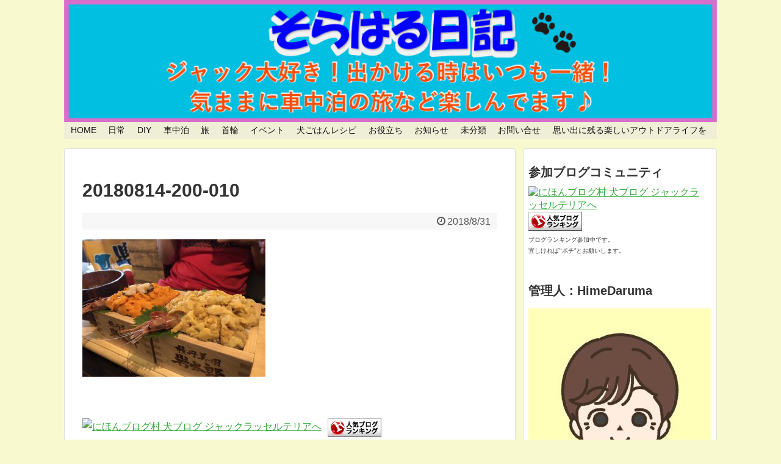

--- FILE ---
content_type: text/html; charset=UTF-8
request_url: https://sorahibi.com/20180706_hokkaido-7th/20180814-200-010
body_size: 12436
content:
<!DOCTYPE html><html dir="ltr" lang="ja" prefix="og: https://ogp.me/ns#"><head><meta charset="UTF-8"><meta name="viewport" content="width=device-width,initial-scale=1.0"><link rel="alternate" type="application/rss+xml" title=" RSS Feed" href="https://sorahibi.com/feed" /><link rel="pingback" href="https://sorahibi.com/xmlrpc.php" /><meta name="robots" content="noindex,follow"><meta property="og:type" content="article"><meta property="og:description" content="左：PREMIUM REDと右：PREMIUM"><meta property="og:title" content="20180814-200-010"><meta property="og:url" content="https://sorahibi.com/20180706_hokkaido-7th/20180814-200-010"><meta property="og:image" content="https://sorahibi.com/wp-content/themes/simplicity2-child/images/og-image.jpg"><meta property="og:site_name" content=""><meta property="og:locale" content="ja_JP"><meta name="twitter:card" content="summary"><meta name="twitter:description" content="左：PREMIUM REDと右：PREMIUM"><meta name="twitter:title" content="20180814-200-010"><meta name="twitter:url" content="https://sorahibi.com/20180706_hokkaido-7th/20180814-200-010"><meta name="twitter:image" content="https://sorahibi.com/wp-content/themes/simplicity2-child/images/og-image.jpg"><meta name="twitter:domain" content="sorahibi.com"><meta name="twitter:creator" content="@JRT-Sratti"><meta name="twitter:site" content="@JRT-Sratti">  <script async src="//pagead2.googlesyndication.com/pagead/js/adsbygoogle.js"></script> <script>(adsbygoogle = window.adsbygoogle || []).push({
    google_ad_client: "ca-pub-8217342262991105",
    enable_page_level_ads: true
  });</script><title>20180814-200-010 |</title><meta name="description" content="左：PREMIUM REDと右：PREMIUM" /><meta name="robots" content="max-snippet:-1, max-image-preview:large, max-video-preview:-1" /><meta name="author" content="sorahibi"/><meta name="google-site-verification" content="SxZ5N8T80t81TSgaf9dChYJQ2_Rk3cKDSEUwbrz8TIk" /><link rel="canonical" href="https://sorahibi.com/20180706_hokkaido-7th/20180814-200-010" /><meta name="generator" content="All in One SEO (AIOSEO) 4.9.3" /><meta property="og:locale" content="ja_JP" /><meta property="og:site_name" content="|" /><meta property="og:type" content="article" /><meta property="og:title" content="20180814-200-010 |" /><meta property="og:description" content="左：PREMIUM REDと右：PREMIUM" /><meta property="og:url" content="https://sorahibi.com/20180706_hokkaido-7th/20180814-200-010" /><meta property="article:published_time" content="2018-08-31T02:52:24+00:00" /><meta property="article:modified_time" content="2018-08-31T08:12:45+00:00" /><meta name="twitter:card" content="summary" /><meta name="twitter:title" content="20180814-200-010 |" /><meta name="twitter:description" content="左：PREMIUM REDと右：PREMIUM" /> <script type="application/ld+json" class="aioseo-schema">{"@context":"https:\/\/schema.org","@graph":[{"@type":"BreadcrumbList","@id":"https:\/\/sorahibi.com\/20180706_hokkaido-7th\/20180814-200-010#breadcrumblist","itemListElement":[{"@type":"ListItem","@id":"https:\/\/sorahibi.com#listItem","position":1,"name":"\u30db\u30fc\u30e0","item":"https:\/\/sorahibi.com","nextItem":{"@type":"ListItem","@id":"https:\/\/sorahibi.com\/20180706_hokkaido-7th\/20180814-200-010#listItem","name":"20180814-200-010"}},{"@type":"ListItem","@id":"https:\/\/sorahibi.com\/20180706_hokkaido-7th\/20180814-200-010#listItem","position":2,"name":"20180814-200-010","previousItem":{"@type":"ListItem","@id":"https:\/\/sorahibi.com#listItem","name":"\u30db\u30fc\u30e0"}}]},{"@type":"ItemPage","@id":"https:\/\/sorahibi.com\/20180706_hokkaido-7th\/20180814-200-010#itempage","url":"https:\/\/sorahibi.com\/20180706_hokkaido-7th\/20180814-200-010","name":"20180814-200-010 |","description":"\u5de6\uff1aPREMIUM RED\u3068\u53f3\uff1aPREMIUM","inLanguage":"ja","isPartOf":{"@id":"https:\/\/sorahibi.com\/#website"},"breadcrumb":{"@id":"https:\/\/sorahibi.com\/20180706_hokkaido-7th\/20180814-200-010#breadcrumblist"},"author":{"@id":"https:\/\/sorahibi.com\/author\/sorahibi#author"},"creator":{"@id":"https:\/\/sorahibi.com\/author\/sorahibi#author"},"datePublished":"2018-08-31T11:52:24+09:00","dateModified":"2018-08-31T17:12:45+09:00"},{"@type":"Organization","@id":"https:\/\/sorahibi.com\/#organization","url":"https:\/\/sorahibi.com\/"},{"@type":"Person","@id":"https:\/\/sorahibi.com\/author\/sorahibi#author","url":"https:\/\/sorahibi.com\/author\/sorahibi","name":"sorahibi","image":{"@type":"ImageObject","@id":"https:\/\/sorahibi.com\/20180706_hokkaido-7th\/20180814-200-010#authorImage","url":"https:\/\/secure.gravatar.com\/avatar\/de36969252b0b09fd64f9f252f2c106b?s=96&d=mm&r=g","width":96,"height":96,"caption":"sorahibi"}},{"@type":"WebSite","@id":"https:\/\/sorahibi.com\/#website","url":"https:\/\/sorahibi.com\/","name":"\u305d\u3089\u306f\u308b\u65e5\u8a18","inLanguage":"ja","publisher":{"@id":"https:\/\/sorahibi.com\/#organization"}}]}</script> <link rel='dns-prefetch' href='//webfonts.sakura.ne.jp' /><link rel='dns-prefetch' href='//s.w.org' /><link rel="alternate" type="application/rss+xml" title=" &raquo; フィード" href="https://sorahibi.com/feed" /><link rel="alternate" type="application/rss+xml" title=" &raquo; コメントフィード" href="https://sorahibi.com/comments/feed" /><link rel="alternate" type="application/rss+xml" title=" &raquo; 20180814-200-010 のコメントのフィード" href="https://sorahibi.com/20180706_hokkaido-7th/20180814-200-010/feed" /> <script defer src="[data-uri]"></script> <style type="text/css">img.wp-smiley,
img.emoji {
	display: inline !important;
	border: none !important;
	box-shadow: none !important;
	height: 1em !important;
	width: 1em !important;
	margin: 0 .07em !important;
	vertical-align: -0.1em !important;
	background: none !important;
	padding: 0 !important;
}</style><link rel='stylesheet' id='simplicity-style-css'  href='https://sorahibi.com/wp-content/cache/autoptimize/autoptimize_single_67fcc68a521afc88ad994063eeabfc0f.php' type='text/css' media='all' /><link rel='stylesheet' id='responsive-style-css'  href='https://sorahibi.com/wp-content/cache/autoptimize/autoptimize_single_89ed4ee7187e20f7ac4057f97c11700c.php' type='text/css' media='all' /><link rel='stylesheet' id='font-awesome-style-css'  href='https://sorahibi.com/wp-content/themes/simplicity2/webfonts/css/font-awesome.min.css' type='text/css' media='all' /><link rel='stylesheet' id='icomoon-style-css'  href='https://sorahibi.com/wp-content/cache/autoptimize/autoptimize_single_96876e3d0747dd213dd7ec9c9513662b.php' type='text/css' media='all' /><link rel='stylesheet' id='responsive-mode-style-css'  href='https://sorahibi.com/wp-content/cache/autoptimize/autoptimize_single_d3ae90080c67e8594f24ca4cd7a80a87.php' type='text/css' media='all' /><link rel='stylesheet' id='narrow-style-css'  href='https://sorahibi.com/wp-content/cache/autoptimize/autoptimize_single_36d707e4d535b5ffc073e3f556e845e6.php' type='text/css' media='all' /><link rel='stylesheet' id='media-style-css'  href='https://sorahibi.com/wp-content/cache/autoptimize/autoptimize_single_4287943bd38fe01d0e96b56a5db88105.php' type='text/css' media='all' /><link rel='stylesheet' id='extension-style-css'  href='https://sorahibi.com/wp-content/cache/autoptimize/autoptimize_single_71d6ea1a63eff1422105e9dd923d86f8.php' type='text/css' media='all' /><style id='extension-style-inline-css' type='text/css'>a{color:#34aa3a}a:hover:not(.balloon-btn-link):not(.btn-icon-link):not(.arrow-box-link),.widget_new_entries a:hover,.widget_new_popular a:hover,.widget_popular_ranking a:hover,.wpp-list a:hover,.entry-read a:hover,.entry .post-meta a:hover,.related-entry-read a:hover,.entry a:hover,.related-entry-title a:hover,.navigation a:hover,#footer a:hover,.article-list .entry-title a:hover{color:#941be5}#site-title a{color:#04e6f2}#site-description{color:#eded0e}#navi ul,#navi ul.sub-menu,#navi ul.children{background-color:#efeed7;border-color:#efeed7}#h-top{min-height:200px}.ad-space{text-align:center}ul.snsp li.twitter-page a span{background-color:#55acee}ul.snsp li.facebook-page a span{background-color:#3b5998}ul.snsp li.google-plus-page a span{background-color:#dd4b39}ul.snsp li.instagram-page a span{background-color:#3f729b}ul.snsp li.hatebu-page a span{background-color:#008fde}ul.snsp li.pinterest-page a span{background-color:#cc2127}ul.snsp li.youtube-page a span{background-color:#e52d27}ul.snsp li.flickr-page a span{background-color:#1d1d1b}ul.snsp li.line-page a span{background-color:#00c300}ul.snsp li.feedly-page a span{background-color:#87bd33}ul.snsp li.push7-page a span{background-color:#eeac00}ul.snsp li.rss-page a span{background-color:#fe9900}ul.snsp li a:hover{opacity:.7}#header .alignleft{margin-right:30px;max-width:none} .ad-left{float:none;margin-right:0;width:auto}.ad-right{float:none;margin-top:5px;margin-left:0;width:auto} #sidebar{background-color:#fff;padding:5px 8px;border-radius:4px;border:1px solid #ddd}@media screen and (max-width:639px){.article br{display:block}}#h-top{background-image:url(https://sorahibi.com/wp-content/uploads/2024/03/cropped-cropped-cropped-header_soraharu.png)}</style><link rel='stylesheet' id='child-style-css'  href='https://sorahibi.com/wp-content/cache/autoptimize/autoptimize_single_8f19faeb0cc6ba627d4e84dd9fb47808.php' type='text/css' media='all' /><link rel='stylesheet' id='child-responsive-mode-style-css'  href='https://sorahibi.com/wp-content/cache/autoptimize/autoptimize_single_65c71c853a1e032e8ceecefb4a3156f3.php' type='text/css' media='all' /><link rel='stylesheet' id='print-style-css'  href='https://sorahibi.com/wp-content/cache/autoptimize/autoptimize_single_08d3ac49aa8cd84996c44b834f2013fa.php' type='text/css' media='print' /><link rel='stylesheet' id='wp-block-library-css'  href='https://sorahibi.com/wp-includes/css/dist/block-library/style.min.css' type='text/css' media='all' /><link rel='stylesheet' id='aioseo/css/src/vue/standalone/blocks/table-of-contents/global.scss-css'  href='https://sorahibi.com/wp-content/cache/autoptimize/autoptimize_single_8aeaa129c1f80e6e5dbaa329351d1482.php' type='text/css' media='all' /><link rel='stylesheet' id='contact-form-7-css'  href='https://sorahibi.com/wp-content/cache/autoptimize/autoptimize_single_e6fae855021a88a0067fcc58121c594f.php' type='text/css' media='all' /><link rel='stylesheet' id='fancybox-css'  href='https://sorahibi.com/wp-content/plugins/easy-fancybox/fancybox/1.5.4/jquery.fancybox.min.css' type='text/css' media='screen' /><link rel='stylesheet' id='amazonjs-css'  href='https://sorahibi.com/wp-content/cache/autoptimize/autoptimize_single_3e681c008a53fd674d6192fc4c824358.php' type='text/css' media='all' /><link rel='stylesheet' id='tablepress-default-css'  href='https://sorahibi.com/wp-content/plugins/tablepress/css/default.min.css' type='text/css' media='all' /> <script defer type='text/javascript' src='https://sorahibi.com/wp-includes/js/jquery/jquery.min.js' id='jquery-core-js'></script> <script defer type='text/javascript' src='https://sorahibi.com/wp-includes/js/jquery/jquery-migrate.min.js' id='jquery-migrate-js'></script> <script defer type='text/javascript' src='//webfonts.sakura.ne.jp/js/sakurav3.js?fadein=0' id='typesquare_std-js'></script> <link rel='shortlink' href='https://sorahibi.com/?p=7183' /><link rel="alternate" type="application/json+oembed" href="https://sorahibi.com/wp-json/oembed/1.0/embed?url=https%3A%2F%2Fsorahibi.com%2F20180706_hokkaido-7th%2F20180814-200-010" /><link rel="alternate" type="text/xml+oembed" href="https://sorahibi.com/wp-json/oembed/1.0/embed?url=https%3A%2F%2Fsorahibi.com%2F20180706_hokkaido-7th%2F20180814-200-010&#038;format=xml" /><style>.simplemap img{max-width:none !important;padding:0 !important;margin:0 !important;}.staticmap,.staticmap img{max-width:100% !important;height:auto !important;}.simplemap .simplemap-content{display:none;}</style> <script defer src="[data-uri]"></script><style type="text/css" id="custom-background-css">body.custom-background { background-color: #f9f9cf; }</style></head><body class="attachment attachment-template-default single single-attachment postid-7183 attachmentid-7183 attachment-jpeg custom-background" itemscope itemtype="http://schema.org/WebPage"><div id="container"><header itemscope itemtype="http://schema.org/WPHeader"><div id="header" class="clearfix"><div id="header-in"><div id="h-top"><div id="mobile-menu"> <a id="mobile-menu-toggle" href="#"><span class="fa fa-bars fa-2x"></span></a></div><div class="alignleft top-title-catchphrase"><p id="site-title" itemscope itemtype="http://schema.org/Organization"> <a href="https://sorahibi.com/"></a></p><p id="site-description"></p></div><div class="alignright top-sns-follows"></div></div></div></div></header><nav itemscope itemtype="http://schema.org/SiteNavigationElement"><div id="navi"><div id="navi-in"><div class="menu-%e3%82%b0%e3%83%ad%e3%83%bc%e3%83%90%e3%83%ab%e3%83%8a%e3%83%93%e3%82%b2%e3%83%bc%e3%82%b7%e3%83%a7%e3%83%b3-container"><ul id="menu-%e3%82%b0%e3%83%ad%e3%83%bc%e3%83%90%e3%83%ab%e3%83%8a%e3%83%93%e3%82%b2%e3%83%bc%e3%82%b7%e3%83%a7%e3%83%b3" class="menu"><li id="menu-item-845" class="menu-item menu-item-type-custom menu-item-object-custom menu-item-home menu-item-845"><a href="https://sorahibi.com/">HOME</a></li><li id="menu-item-850" class="menu-item menu-item-type-taxonomy menu-item-object-category menu-item-850"><a href="https://sorahibi.com/category/daily">日常</a></li><li id="menu-item-1348" class="menu-item menu-item-type-taxonomy menu-item-object-category menu-item-1348"><a href="https://sorahibi.com/category/diy">DIY</a></li><li id="menu-item-5361" class="menu-item menu-item-type-taxonomy menu-item-object-category menu-item-5361"><a href="https://sorahibi.com/category/vehiclenight">車中泊</a></li><li id="menu-item-846" class="menu-item menu-item-type-taxonomy menu-item-object-category menu-item-846"><a href="https://sorahibi.com/category/travel">旅</a></li><li id="menu-item-852" class="menu-item menu-item-type-taxonomy menu-item-object-category menu-item-852"><a href="https://sorahibi.com/category/choker">首輪</a></li><li id="menu-item-847" class="menu-item menu-item-type-taxonomy menu-item-object-category menu-item-847"><a href="https://sorahibi.com/category/event">イベント</a></li><li id="menu-item-1964" class="menu-item menu-item-type-taxonomy menu-item-object-category menu-item-1964"><a href="https://sorahibi.com/category/dogrecipe">犬ごはんレシピ</a></li><li id="menu-item-1797" class="menu-item menu-item-type-taxonomy menu-item-object-category menu-item-1797"><a href="https://sorahibi.com/category/usefel">お役立ち</a></li><li id="menu-item-848" class="menu-item menu-item-type-taxonomy menu-item-object-category menu-item-848"><a href="https://sorahibi.com/category/news">お知らせ</a></li><li id="menu-item-851" class="menu-item menu-item-type-taxonomy menu-item-object-category menu-item-851"><a href="https://sorahibi.com/category/%e6%9c%aa%e5%88%86%e9%a1%9e">未分類</a></li><li id="menu-item-4931" class="menu-item menu-item-type-post_type menu-item-object-page menu-item-4931"><a href="https://sorahibi.com/inquiry">お問い合せ</a></li><li id="menu-item-4932" class="menu-item menu-item-type-post_type menu-item-object-page menu-item-4932"><a href="https://sorahibi.com/life">思い出に残る楽しいアウトドアライフを</a></li></ul></div></div></div></nav><div id="body"><div id="body-in" class="cf"><main itemscope itemprop="mainContentOfPage"><div id="main" itemscope itemtype="http://schema.org/Blog"><div id="post-7183" class="post-7183 attachment type-attachment status-inherit hentry"><article class="article"><header><h1 class="entry-title"> 20180814-200-010</h1><p class="post-meta"> <span class="post-date"><span class="fa fa-clock-o fa-fw"></span><time class="entry-date date published updated" datetime="2018-08-31T11:52:24+09:00">2018/8/31</time></span></p></header><div id="the-content" class="entry-content"><p class="attachment"><a href='https://sorahibi.com/wp-content/uploads/2018/08/20180814-200-010.jpg'><img width="300" height="225" src="https://sorahibi.com/wp-content/uploads/2018/08/20180814-200-010-300x225.jpg" class="attachment-medium size-medium" alt="左：PREMIUM REDと右：PREMIUM" loading="lazy" srcset="https://sorahibi.com/wp-content/uploads/2018/08/20180814-200-010-300x225.jpg 300w, https://sorahibi.com/wp-content/uploads/2018/08/20180814-200-010-768x576.jpg 768w, https://sorahibi.com/wp-content/uploads/2018/08/20180814-200-010.jpg 1024w, https://sorahibi.com/wp-content/uploads/2018/08/20180814-200-010-320x240.jpg 320w" sizes="(max-width: 300px) 100vw, 300px" /></a></p></div><footer><div id="text-9" class="widget-under-article widget_text"><div class="textwidget"><div style="float: left; padding-right: 10px;"><a href="//dog.blogmura.com/jrt/ranking.html"><img loading="lazy" class="alignnone" src="//dog.blogmura.com/jrt/img/jrt88_31.gif" alt="にほんブログ村 犬ブログ ジャックラッセルテリアへ" width="88" height="31" border="0" /></a></div><div><a href="//blog.with2.net/link/?1933938"><img loading="lazy" class="alignnone" title="人気ブログランキング" src="https://blog.with2.net/img/banner/banner_22.gif" alt="" width="88" height="31" /></a></div><div><span style="font-size: xx-small;">ブログランキング参加中です。<br /> 宜しければ‟ポチ”とお願いします。</span></div></div></div><div id="sns-group" class="sns-group sns-group-bottom"></div><p class="footer-post-meta"> <span class="post-tag"></span> <span class="post-author vcard author"><span class="fa fa-user fa-fw"></span><span class="fn"><a href="https://sorahibi.com/author/sorahibi">sorahibi</a> </span></span></p></footer></article></div><div id="under-entry-body"><aside id="related-entries"><h2>関連記事</h2><p>記事は見つかりませんでした。</p> <br style="clear:both;"></aside><div class="navigation"></div><div id="comment-area"><aside><div id="respond" class="comment-respond"><h2 id="reply-title" class="comment-reply-title">コメントをどうぞ <small><a rel="nofollow" id="cancel-comment-reply-link" href="/20180706_hokkaido-7th/20180814-200-010#respond" style="display:none;">コメントをキャンセル</a></small></h2><form action="https://sorahibi.com/wp-comments-post.php" method="post" id="commentform" class="comment-form"><p class="comment-notes"><span id="email-notes">メールアドレスが公開されることはありません。</span> <span class="required">*</span> が付いている欄は必須項目です</p><p class="comment-form-comment"><textarea id="comment" class="expanding" name="comment" cols="45" rows="8" aria-required="true" placeholder=""></textarea></p><p class="comment-form-author"><label for="author">名前 <span class="required">*</span></label> <input id="author" name="author" type="text" value="" size="30" maxlength="245" required='required' /></p><p class="comment-form-email"><label for="email">メール <span class="required">*</span></label> <input id="email" name="email" type="text" value="" size="30" maxlength="100" aria-describedby="email-notes" required='required' /></p><p class="comment-form-url"><label for="url">サイト</label> <input id="url" name="url" type="text" value="" size="30" maxlength="200" /></p><p class="form-submit"><input name="submit" type="submit" id="submit" class="submit" value="コメントを送信" /> <input type='hidden' name='comment_post_ID' value='7183' id='comment_post_ID' /> <input type='hidden' name='comment_parent' id='comment_parent' value='0' /></p><p style="display: none !important;"><label>&#916;<textarea name="ak_hp_textarea" cols="45" rows="8" maxlength="100"></textarea></label><input type="hidden" id="ak_js_1" name="ak_js" value="115"/><script defer src="[data-uri]"></script></p></form></div></aside></div></div></div></main><div id="sidebar" role="complementary"><div id="sidebar-widget"><aside id="text-8" class="widget widget_text"><h3 class="widget_title sidebar_widget_title">参加ブログコミュニティ</h3><div class="textwidget"><div style="float: left; padding-right: 10px;"><a href="//dog.blogmura.com/jrt/ranking.html"><img loading="lazy" class="alignnone" src="//dog.blogmura.com/jrt/img/jrt88_31.gif" alt="にほんブログ村 犬ブログ ジャックラッセルテリアへ" width="88" height="31" border="0" /></a></div><div><a href="//blog.with2.net/link/?1933938"><img loading="lazy" class="alignnone" title="人気ブログランキング" src="https://blog.with2.net/img/banner/banner_22.gif" alt="" width="88" height="31" /></a></div><div><font size="1">ブログランキング参加中です。<br /> 宜しければ‟ポチ”とお願いします。</font></div></div></aside><aside id="text-7" class="widget widget_text"><h3 class="widget_title sidebar_widget_title">管理人：HimeDaruma</h3><div class="textwidget"><p><center></center><a href="https://sorahibi.com/wp-content/uploads/2024/03/misako-kanrinin-1-e1711163608392.jpg"><img loading="lazy" class="aligncenter size-full wp-image-7935" src="https://sorahibi.com/wp-content/uploads/2024/03/misako-kanrinin-1-e1711163608392.jpg" alt="" width="300" height="300" /></a></p><p>チチ：趣味は釣り、DIYのアウトドア派。愛車のハイエースは車中泊用に自分でカスタマイズ！</p><p>ハハ：手作り大好きのインドア派。チチ、宙、陽の影響でアウトドア好きに。</p><p>宙(ソラ)：2008年8月9日生まれ。地上での犬生を生き抜き、2024年12月29日お空にお引越し。</p><p>陽(ハル)：2022年8月5日生まれ。ワンプロ大好き！元気いっぱいで走り回ってます。</p><p>家族で車中泊やカヤック、キャンプなど楽しんでいます。</p></div></aside><aside id="search-2" class="widget widget_search"><form method="get" id="searchform" action="https://sorahibi.com/"> <input type="text" placeholder="ブログ内を検索" name="s" id="s"> <input type="submit" id="searchsubmit" value=""></form></aside><aside id="calendar-2" class="widget widget_calendar"><div id="calendar_wrap" class="calendar_wrap"><table id="wp-calendar" class="wp-calendar-table"><caption>2026年1月</caption><thead><tr><th scope="col" title="月曜日">月</th><th scope="col" title="火曜日">火</th><th scope="col" title="水曜日">水</th><th scope="col" title="木曜日">木</th><th scope="col" title="金曜日">金</th><th scope="col" title="土曜日">土</th><th scope="col" title="日曜日">日</th></tr></thead><tbody><tr><td colspan="3" class="pad">&nbsp;</td><td>1</td><td>2</td><td>3</td><td>4</td></tr><tr><td>5</td><td>6</td><td>7</td><td>8</td><td>9</td><td>10</td><td>11</td></tr><tr><td>12</td><td>13</td><td>14</td><td>15</td><td>16</td><td>17</td><td>18</td></tr><tr><td>19</td><td>20</td><td>21</td><td id="today">22</td><td>23</td><td>24</td><td>25</td></tr><tr><td>26</td><td>27</td><td>28</td><td>29</td><td>30</td><td>31</td><td class="pad" colspan="1">&nbsp;</td></tr></tbody></table><nav aria-label="前と次の月" class="wp-calendar-nav"> <span class="wp-calendar-nav-prev"><a href="https://sorahibi.com/2025/02">&laquo; 2月</a></span> <span class="pad">&nbsp;</span> <span class="wp-calendar-nav-next">&nbsp;</span></nav></div></aside><aside id="recent-posts-2" class="widget widget_recent_entries"><h3 class="widget_title sidebar_widget_title">最近の投稿</h3><ul><li> <a href="https://sorahibi.com/post-8129">八ヶ岳自然文化園で走る！</a></li><li> <a href="https://sorahibi.com/post-8108">宙、お空へお引越し</a></li><li> <a href="https://sorahibi.com/post-8033">那須あかつきキャンプ場　前日</a></li><li> <a href="https://sorahibi.com/post-8005">陽の片思い</a></li><li> <a href="https://sorahibi.com/post-7994">暴れん坊主、陽！</a></li></ul></aside><aside id="categories-2" class="widget widget_categories"><h3 class="widget_title sidebar_widget_title">カテゴリー</h3><ul><li class="cat-item cat-item-9"><a href="https://sorahibi.com/category/diy" title="車中泊用ハイエースのDIYを紹介しています。">DIY</a></li><li class="cat-item cat-item-6"><a href="https://sorahibi.com/category/event" title="特別な催しなどを紹介しています。">イベント</a></li><li class="cat-item cat-item-10"><a href="https://sorahibi.com/category/usefel" title="いろいろな役に立つと思える情報を掲載します。">お役立ち</a></li><li class="cat-item cat-item-5"><a href="https://sorahibi.com/category/news" title="JRT関係等のお知らせをさせていただいています。">お知らせ</a></li><li class="cat-item cat-item-3"><a href="https://sorahibi.com/category/travel" title="主に、車中泊の旅行などを紹介しております。">旅</a></li><li class="cat-item cat-item-2"><a href="https://sorahibi.com/category/daily" title="ちょっとした、日常を紹介しております。">日常</a></li><li class="cat-item cat-item-1"><a href="https://sorahibi.com/category/%e6%9c%aa%e5%88%86%e9%a1%9e">未分類</a></li><li class="cat-item cat-item-11"><a href="https://sorahibi.com/category/dogrecipe" title="簡単な、犬ごはんやおやつなどの作り方を紹介します。">犬ごはんレシピ</a></li><li class="cat-item cat-item-12"><a href="https://sorahibi.com/category/vehiclenight" title="車中泊の旅を紹介しています。">車中泊</a></li><li class="cat-item cat-item-4"><a href="https://sorahibi.com/category/choker" title="趣味の犬の首輪作りを紹介しております。">首輪</a></li></ul></aside><aside id="archives-2" class="widget widget_archive"><h3 class="widget_title sidebar_widget_title">アーカイブ</h3><ul><li><a href='https://sorahibi.com/2025/02'>2025年2月</a></li><li><a href='https://sorahibi.com/2024/12'>2024年12月</a></li><li><a href='https://sorahibi.com/2022/11'>2022年11月</a></li><li><a href='https://sorahibi.com/2022/10'>2022年10月</a></li><li><a href='https://sorahibi.com/2020/07'>2020年7月</a></li><li><a href='https://sorahibi.com/2019/06'>2019年6月</a></li><li><a href='https://sorahibi.com/2019/02'>2019年2月</a></li><li><a href='https://sorahibi.com/2018/09'>2018年9月</a></li><li><a href='https://sorahibi.com/2018/08'>2018年8月</a></li><li><a href='https://sorahibi.com/2018/07'>2018年7月</a></li><li><a href='https://sorahibi.com/2018/06'>2018年6月</a></li><li><a href='https://sorahibi.com/2018/05'>2018年5月</a></li><li><a href='https://sorahibi.com/2018/02'>2018年2月</a></li><li><a href='https://sorahibi.com/2018/01'>2018年1月</a></li><li><a href='https://sorahibi.com/2017/12'>2017年12月</a></li><li><a href='https://sorahibi.com/2017/11'>2017年11月</a></li><li><a href='https://sorahibi.com/2017/10'>2017年10月</a></li><li><a href='https://sorahibi.com/2017/09'>2017年9月</a></li><li><a href='https://sorahibi.com/2017/08'>2017年8月</a></li><li><a href='https://sorahibi.com/2017/07'>2017年7月</a></li></ul></aside><aside id="text-13" class="widget widget_text"><div class="textwidget"><p><a href="https://px.a8.net/svt/ejp?a8mat=2TXZHJ+2BY52Q+3UC0+BXYE9" target="_blank" rel="nofollow noopener"><br /> <img loading="lazy" src="https://www23.a8.net/svt/bgt?aid=171226855141&amp;wid=001&amp;eno=01&amp;mid=s00000017928002006000&amp;mc=1" alt="" width="300" height="250" border="0" /></a><br /> <img loading="lazy" src="https://www11.a8.net/0.gif?a8mat=2TXZHJ+2BY52Q+3UC0+BXYE9" alt="" width="1" height="1" border="0" /><br /> <a href="https://px.a8.net/svt/ejp?a8mat=2TREY9+APSWS2+3P8Y+5ZMCH" target="_blank" rel="nofollow noopener"><img loading="lazy" src="https://www24.a8.net/svt/bgt?aid=170920305648&amp;wid=001&amp;eno=01&amp;mid=s00000017269001006000&amp;mc=1" alt="" width="300" height="250" border="0" /></a><br /> <img loading="lazy" src="https://www17.a8.net/0.gif?a8mat=2TREY9+APSWS2+3P8Y+5ZMCH" alt="" width="1" height="1" border="0" /><br /> <a href="https://px.a8.net/svt/ejp?a8mat=2TVT7L+ES9JLE+3MSW+5ZMCH" target="_blank" rel="nofollow noopener"><br /> <img loading="lazy" src="https://www22.a8.net/svt/bgt?aid=171125409894&amp;wid=001&amp;eno=01&amp;mid=s00000016952001006000&amp;mc=1" alt="" width="300" height="250" border="0" /></a><br /> <img loading="lazy" src="https://www17.a8.net/0.gif?a8mat=2TVT7L+ES9JLE+3MSW+5ZMCH" alt="" width="1" height="1" border="0" /><br /> <a href="https://px.a8.net/svt/ejp?a8mat=2TRKG0+48EZN6+3J8+1BOTK1" target="_blank" rel="nofollow noopener"><br /> <img loading="lazy" src="https://www24.a8.net/svt/bgt?aid=170927424256&amp;wid=001&amp;eno=01&amp;mid=s00000000458008010000&amp;mc=1" alt="" width="300" height="250" border="0" /></a><br /> <img loading="lazy" src="https://www18.a8.net/0.gif?a8mat=2TRKG0+48EZN6+3J8+1BOTK1" alt="" width="1" height="1" border="0" /><br /> <a href="https://px.a8.net/svt/ejp?a8mat=2TREYC+CVSP0Y+3J8+HWXLD" target="_blank" rel="nofollow noopener"><img loading="lazy" src="https://www20.a8.net/svt/bgt?aid=170920308779&amp;wid=001&amp;eno=01&amp;mid=s00000000458003009000&amp;mc=1" alt="" width="320" height="280" border="0" /></a><br /></p></div></aside></div></div></div></div><footer itemscope itemtype="http://schema.org/WPFooter"><div id="footer" class="main-footer"><div id="footer-in"><div class="clear"></div><div id="copyright" class="wrapper"><div id="footer-navi"><div id="footer-navi-in"><div class="menu-%e3%83%97%e3%83%a9%e3%82%a4%e3%83%90%e3%82%b7%e3%83%bc%e3%83%9d%e3%83%aa%e3%82%b7%e3%83%bc-container"><ul id="menu-%e3%83%97%e3%83%a9%e3%82%a4%e3%83%90%e3%82%b7%e3%83%bc%e3%83%9d%e3%83%aa%e3%82%b7%e3%83%bc" class="menu"><li id="menu-item-859" class="menu-item menu-item-type-post_type menu-item-object-page menu-item-859"><a href="https://sorahibi.com/privacy">プライバシーポリシー</a></li><li id="menu-item-864" class="menu-item menu-item-type-post_type menu-item-object-page menu-item-864"><a href="https://sorahibi.com/inquiry">お問い合せ</a></li></ul></div></div></div><div class="credit"> &copy; 2017 <a href="https://sorahibi.com"></a>.</div></div></div></div></footer><div id="page-top"> <a id="move-page-top"><span class="fa fa-angle-double-up fa-2x"></span></a></div></div> <script defer src="https://sorahibi.com/wp-includes/js/comment-reply.min.js"></script> <script defer id="simplicity-js-js-extra" src="[data-uri]"></script> <script src="https://sorahibi.com/wp-content/cache/autoptimize/autoptimize_single_6cd2989c24326a9dc9e3662f6f3b1fbd.php" defer></script> <script src="https://sorahibi.com/wp-content/themes/simplicity2-child/javascript.js" defer></script> <script defer type='text/javascript' src='https://sorahibi.com/wp-includes/js/dist/vendor/wp-polyfill.min.js' id='wp-polyfill-js'></script> <script defer type='text/javascript' id='wp-polyfill-js-after'>( 'fetch' in window ) || document.write( '<script defer src="https://sorahibi.com/wp-includes/js/dist/vendor/wp-polyfill-fetch.min.js"></scr' + 'ipt>' );( document.contains ) || document.write( '<script defer src="https://sorahibi.com/wp-includes/js/dist/vendor/wp-polyfill-node-contains.min.js"></scr' + 'ipt>' );( window.DOMRect ) || document.write( '<script defer src="https://sorahibi.com/wp-includes/js/dist/vendor/wp-polyfill-dom-rect.min.js"></scr' + 'ipt>' );( window.URL && window.URL.prototype && window.URLSearchParams ) || document.write( '<script defer src="https://sorahibi.com/wp-includes/js/dist/vendor/wp-polyfill-url.min.js"></scr' + 'ipt>' );( window.FormData && window.FormData.prototype.keys ) || document.write( '<script defer src="https://sorahibi.com/wp-includes/js/dist/vendor/wp-polyfill-formdata.min.js"></scr' + 'ipt>' );( Element.prototype.matches && Element.prototype.closest ) || document.write( '<script defer src="https://sorahibi.com/wp-includes/js/dist/vendor/wp-polyfill-element-closest.min.js"></scr' + 'ipt>' );( 'objectFit' in document.documentElement.style ) || document.write( '<script defer src="https://sorahibi.com/wp-includes/js/dist/vendor/wp-polyfill-object-fit.min.js"></scr' + 'ipt>' );</script> <script defer id="contact-form-7-js-extra" src="[data-uri]"></script> <script defer type='text/javascript' src='https://sorahibi.com/wp-content/cache/autoptimize/autoptimize_single_cfb428c02811f0cbe515d5f3dca61de6.php' id='contact-form-7-js'></script> <script defer type='text/javascript' src='https://sorahibi.com/wp-content/plugins/easy-fancybox/vendor/purify.min.js' id='fancybox-purify-js'></script> <script defer id="jquery-fancybox-js-extra" src="[data-uri]"></script> <script defer type='text/javascript' src='https://sorahibi.com/wp-content/plugins/easy-fancybox/fancybox/1.5.4/jquery.fancybox.min.js' id='jquery-fancybox-js'></script> <script defer id="jquery-fancybox-js-after" src="[data-uri]"></script> <script defer type='text/javascript' src='https://sorahibi.com/wp-content/plugins/easy-fancybox/vendor/jquery.mousewheel.min.js' id='jquery-mousewheel-js'></script> <script defer type='text/javascript' src='https://sorahibi.com/wp-includes/js/wp-embed.min.js' id='wp-embed-js'></script> </body></html>

--- FILE ---
content_type: text/html; charset=utf-8
request_url: https://www.google.com/recaptcha/api2/aframe
body_size: 265
content:
<!DOCTYPE HTML><html><head><meta http-equiv="content-type" content="text/html; charset=UTF-8"></head><body><script nonce="v1Xovc1fM9m1juw4paHHnQ">/** Anti-fraud and anti-abuse applications only. See google.com/recaptcha */ try{var clients={'sodar':'https://pagead2.googlesyndication.com/pagead/sodar?'};window.addEventListener("message",function(a){try{if(a.source===window.parent){var b=JSON.parse(a.data);var c=clients[b['id']];if(c){var d=document.createElement('img');d.src=c+b['params']+'&rc='+(localStorage.getItem("rc::a")?sessionStorage.getItem("rc::b"):"");window.document.body.appendChild(d);sessionStorage.setItem("rc::e",parseInt(sessionStorage.getItem("rc::e")||0)+1);localStorage.setItem("rc::h",'1769033071039');}}}catch(b){}});window.parent.postMessage("_grecaptcha_ready", "*");}catch(b){}</script></body></html>